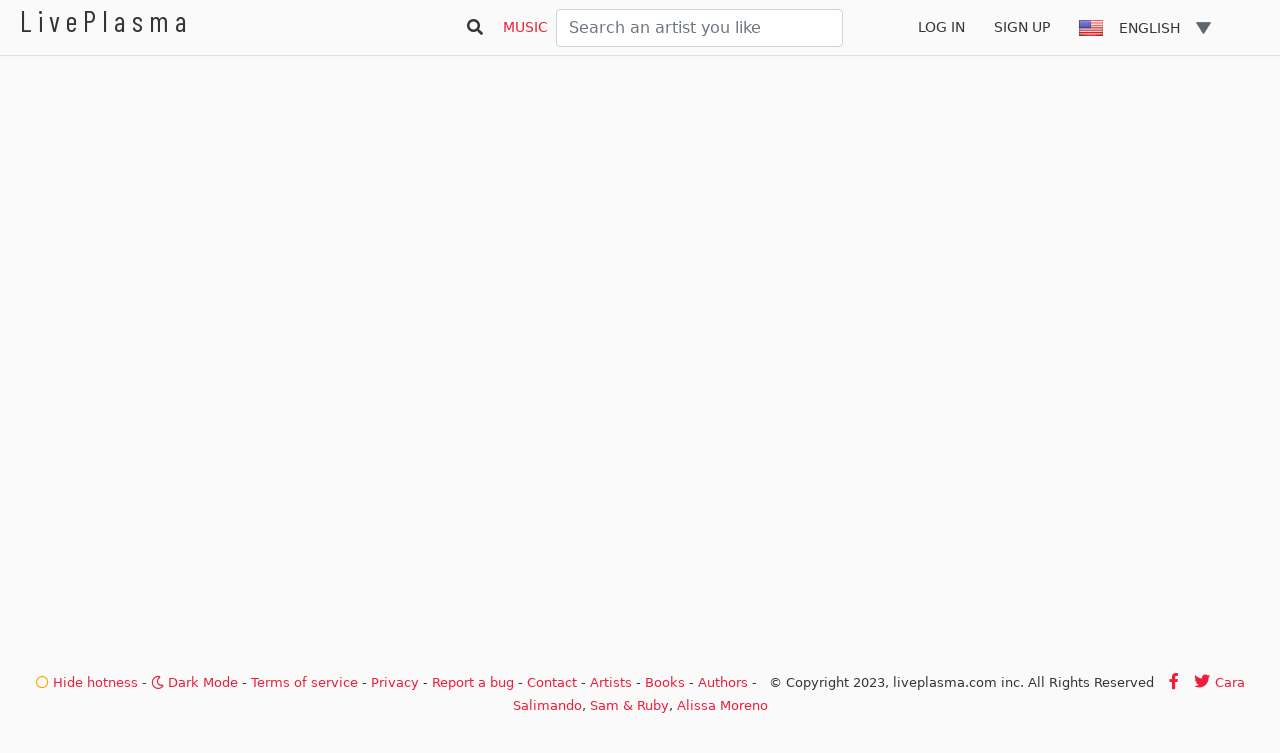

--- FILE ---
content_type: text/html; charset=utf-8
request_url: https://www.google.com/recaptcha/api2/aframe
body_size: 267
content:
<!DOCTYPE HTML><html><head><meta http-equiv="content-type" content="text/html; charset=UTF-8"></head><body><script nonce="j--9DRDOW11u0fnakhv1jQ">/** Anti-fraud and anti-abuse applications only. See google.com/recaptcha */ try{var clients={'sodar':'https://pagead2.googlesyndication.com/pagead/sodar?'};window.addEventListener("message",function(a){try{if(a.source===window.parent){var b=JSON.parse(a.data);var c=clients[b['id']];if(c){var d=document.createElement('img');d.src=c+b['params']+'&rc='+(localStorage.getItem("rc::a")?sessionStorage.getItem("rc::b"):"");window.document.body.appendChild(d);sessionStorage.setItem("rc::e",parseInt(sessionStorage.getItem("rc::e")||0)+1);localStorage.setItem("rc::h",'1769332824306');}}}catch(b){}});window.parent.postMessage("_grecaptcha_ready", "*");}catch(b){}</script></body></html>